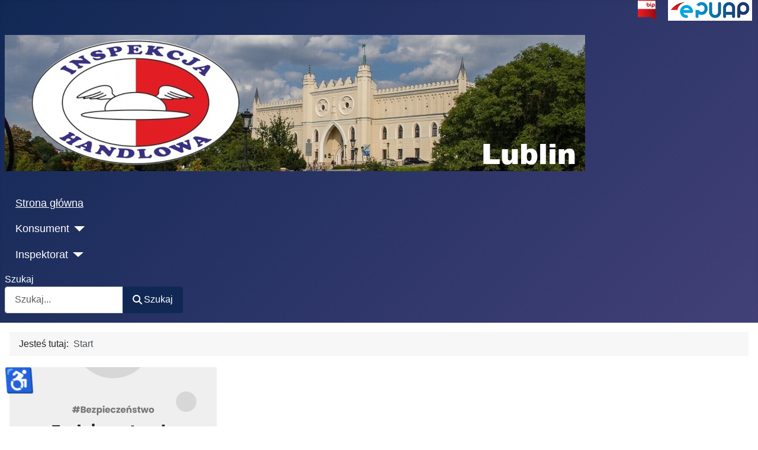

--- FILE ---
content_type: text/html; charset=utf-8
request_url: https://ihlublin.pl/
body_size: 33894
content:
<!DOCTYPE html>
<html lang="pl-pl" dir="ltr">

<head>
    <meta charset="utf-8">
	<meta name="viewport" content="width=device-width, initial-scale=1">
	<meta name="generator" content="Joomla! - Open Source Content Management">
	<title>Strona główna</title>
	<link href="/index.php?format=feed&amp;type=rss" rel="alternate" type="application/rss+xml" title="Strona główna">
	<link href="/index.php?format=feed&amp;type=atom" rel="alternate" type="application/atom+xml" title="Strona główna">
	<link href="/media/system/images/joomla-favicon.svg" rel="icon" type="image/svg+xml">
	<link href="/media/system/images/favicon.ico" rel="alternate icon" type="image/vnd.microsoft.icon">
	<link href="/media/system/images/joomla-favicon-pinned.svg" rel="mask-icon" color="#000">
	<link href="https://ihlublin.pl/index.php/component/finder/search?format=opensearch" rel="search" title="OpenSearch Wojewódzki Inspektorat Inspekcji Handlowej w Lublinie" type="application/opensearchdescription+xml">

    <link href="/media/system/css/joomla-fontawesome.min.css?971fed" rel="lazy-stylesheet"><noscript><link href="/media/system/css/joomla-fontawesome.min.css?971fed" rel="stylesheet"></noscript>
	<link href="/media/templates/site/cassiopeia/css/template.min.css?971fed" rel="stylesheet">
	<link href="/media/templates/site/cassiopeia/css/global/colors_standard.min.css?971fed" rel="stylesheet">
	<link href="/media/vendor/awesomplete/css/awesomplete.css?1.1.7" rel="stylesheet">
	<link href="/media/templates/site/cassiopeia/css/vendor/joomla-custom-elements/joomla-alert.min.css?0.4.1" rel="stylesheet">
	<style>:root {
		--hue: 214;
		--template-bg-light: #f0f4fb;
		--template-text-dark: #495057;
		--template-text-light: #ffffff;
		--template-link-color: var(--link-color);
		--template-special-color: #001B4C;
		
	}</style>

    <script src="/media/vendor/metismenujs/js/metismenujs.min.js?1.4.0" defer></script>
	<script src="/media/templates/site/cassiopeia/js/mod_menu/menu-metismenu.min.js?971fed" defer></script>
	<script type="application/json" class="joomla-script-options new">{"joomla.jtext":{"MOD_FINDER_SEARCH_VALUE":"Szukaj...","COM_FINDER_SEARCH_FORM_LIST_LABEL":"Wyniki wyszukiwania","JLIB_JS_AJAX_ERROR_OTHER":"Wystąpił błąd podczas pobierania danych JSON: kod odpowiedzi HTTP %s.","JLIB_JS_AJAX_ERROR_PARSE":"Wystąpił błąd podczas przetwarzania następujących danych JSON:<br\/><code style=\"color:inherit;white-space:pre-wrap;padding:0;margin:0;border:0;background:inherit;\">%s<\/code>.","ERROR":"Błąd","MESSAGE":"Wiadomość","NOTICE":"Uwaga","WARNING":"Ostrzeżenie","JCLOSE":"Zamknij","JOK":"OK","JOPEN":"Otwórz"},"finder-search":{"url":"\/index.php\/component\/finder?task=suggestions.suggest&format=json&tmpl=component"},"system.paths":{"root":"","rootFull":"https:\/\/ihlublin.pl\/","base":"","baseFull":"https:\/\/ihlublin.pl\/"},"csrf.token":"6f8578d4e53e8f6723acd499683b65dd","accessibility-options":{"labels":{"menuTitle":"Ustawienia dostępności","increaseText":"Zwiększ rozmiar tekstu","decreaseText":"Zmniejsz rozmiar tekstu","increaseTextSpacing":"Zwiększ odstępy w tekście","decreaseTextSpacing":"Zmniejsz odstępy w tekście","invertColors":"Odwróć kolory","grayHues":"Szare odcienie","underlineLinks":"Podkreślaj łącza","bigCursor":"Duży kursor","readingGuide":"Linia czytania","textToSpeech":"Tekst na mowę","speechToText":"Mowa na tekst","resetTitle":"Wyczyść","closeTitle":"Zamknij"},"icon":{"position":{"left":{"size":"0","units":"px"}},"useEmojis":true},"hotkeys":{"enabled":true,"helpTitles":true},"textToSpeechLang":["pl-PL"],"speechToTextLang":["pl-PL"]}}</script>
	<script src="/media/system/js/core.min.js?a3d8f8"></script>
	<script src="/media/templates/site/cassiopeia/js/template.min.js?971fed" type="module"></script>
	<script src="/media/vendor/awesomplete/js/awesomplete.min.js?1.1.7" defer></script>
	<script src="/media/com_finder/js/finder.min.js?755761" type="module"></script>
	<script src="/media/system/js/messages.min.js?9a4811" type="module"></script>
	<script src="/media/vendor/accessibility/js/accessibility.min.js?3.0.17" defer></script>
	<script type="application/ld+json">{"@context":"https://schema.org","@type":"BreadcrumbList","@id":"https://ihlublin.pl/#/schema/BreadcrumbList/17","itemListElement":[{"@type":"ListItem","position":1,"item":{"@id":"https://ihlublin.pl/index.php","name":"Start"}}]}</script>
	<script type="module">window.addEventListener("load", function() {new Accessibility(Joomla.getOptions("accessibility-options") || {});});</script>

</head>

<body class="site com_content wrapper-static view-category layout-blog no-task itemid-102 has-sidebar-right">
    <header class="header container-header full-width">

                    <div class="container-topbar">
                
<div id="mod-custom115" class="mod-custom custom">
    <p style="text-align: right;"><a title="Otwarcie w nowym oknie: strona Biuletyn Informacji Publicznej Wojewódzkiego Inspektoratu Inspekcji Handlowej w Lublinie" href="https://ihlublin.bip.gov.pl/" target="_blank" rel="noopener"><img class="float-none" style="margin-left: 10px; margin-right: 10px;" title="Otwarcie w nowym oknie: strona Biuletyn Informacji Publicznej Wojewódzkiego Inspektoratu Inspekcji Handlowej w Lublinie" src="/images/2%20ramadan/topbar/bip.png" alt="Logotyp Biuletynu Informacji Publicznej" width="31" height="35" loading="lazy" data-path="local-images:/2 ramadan/topbar/bip.png"></a><a title="Otwarcie w nowym oknie: strona Elektroniczna Platforma Usług Administracji Publicznej" href="https://epuap.gov.pl/wps/portal" target="_blank" rel="noopener"><img class="float-none" style="margin-left: 10px; margin-right: 10px;" title="Otwarcie w nowym oknie: strona Elektroniczna Platforma Usłu" src="/images/2%20ramadan/topbar/epuap.png" alt="Logotyp Elektroniczna Platforma Usług Administracji Publicznej" width="142" height="35" loading="lazy" data-path="local-images:/2 ramadan/topbar/epuap.png"></a></p></div>

            </div>
        
                    <div class="grid-child container-below-top">
                
<div id="mod-custom121" class="mod-custom custom">
    <p style="text-align: center;"><img class="float-none" title="Baner strony Wojewódzkiego Inspektoratu Inspekcji Handlowej w Lublinie z logotypem i Zamkiem Lubelskim" src="/images/2%20ramadan/bellow-top/lublin_zamek_wersja_Hubert_Rut-14-04-2025-Pn.jpg" alt="Baner strony Wojewódzkiego Inspektoratu Inspekcji Handlowej w Lublinie z logotypem i Zamkiem Lubelskim" width="980" height="230" loading="lazy" data-path="local-images:/2 ramadan/bellow-top/lublin_zamek_wersja_Hubert_Rut-14-04-2025-Pn.jpg"></p></div>

            </div>
        
        
                    <div class="grid-child container-nav">
                                    <ul class="mod-menu mod-menu_dropdown-metismenu metismenu mod-list ">
<li class="metismenu-item item-102 level-1 default current active"><a href="/index.php" aria-current="page">Strona główna</a></li><li class="metismenu-item item-103 level-1 deeper parent"><button class="mod-menu__heading nav-header mm-collapsed mm-toggler mm-toggler-nolink" aria-haspopup="true" aria-expanded="false">Konsument</button><ul class="mm-collapse"><li class="metismenu-item item-104 level-2"><a href="https://prawakonsumenta.uokik.gov.pl/" title="Otwarcie w nowym oknie: UOKiK Prawa konsumenta" target="_blank" rel="noopener noreferrer">Prawa konsumenta</a></li><li class="metismenu-item item-105 level-2"><a href="/index.php/konsument/spory-konsumenckie-adr" >Spory konsumenckie (ADR)</a></li><li class="metismenu-item item-115 level-2"><a href="/index.php/konsument/przebieg-postepowania-adr" >Przebieg postępowania (ADR)</a></li><li class="metismenu-item item-106 level-2"><a href="/index.php/konsument/sad-polubowny" >Sąd polubowny (SP)</a></li><li class="metismenu-item item-113 level-2"><a href="https://ihlublin.bip.gov.pl/staly-sad-polubowny/105817_staly-sad-polubowny.html" title="Otwarcie w nowym oknie: Stały Sąd Polubowny i pliki do pobrania" target="_blank" rel="noopener noreferrer">Arbitrzy</a></li><li class="metismenu-item item-114 level-2"><a href="https://ihlublin.bip.gov.pl/lista-rzeczoznawcow/" title="Otwarcie w nowym oknie: Listy rzeczoznawców do pobrania" target="_blank" rel="noopener noreferrer">Rzeczoznawcy</a></li><li class="metismenu-item item-116 level-2"><a href="https://ihlublin.bip.gov.pl/informacje-o-wynikach-kontroli/informacje-o-wynikach-kontroli-w-bocznym-menu-wybierz-rok.html" title="Otwarcie w nowym oknie: strona Informacje o wynikach kontroli w Biuletynie Informacji Publicznej zawierająca również sprawozdania" target="_blank" rel="noopener noreferrer">Sprawozdania ADR i SP</a></li></ul></li><li class="metismenu-item item-109 level-1 deeper parent"><button class="mod-menu__heading nav-header mm-collapsed mm-toggler mm-toggler-nolink" aria-haspopup="true" aria-expanded="false">Inspektorat</button><ul class="mm-collapse"><li class="metismenu-item item-110 level-2"><a href="/index.php/inspektorat/dane-kontaktowe" >Dane kontaktowe</a></li><li class="metismenu-item item-117 level-2"><a href="/index.php/inspektorat/formularz-kontaktowy" >Formularz kontaktowy</a></li><li class="metismenu-item item-111 level-2"><a href="/index.php/inspektorat/deklaracja-dostepnosci" >Deklaracja dostępności</a></li><li class="metismenu-item item-112 level-2"><a href="https://ihlublin.bip.gov.pl/" title="Otwarcie w nowym oknie: strona Biuletynu Informacji Publicznej Inspektoratu z aktualnym stanem statutu, regulaminu itp." target="_blank" rel="noopener noreferrer">Statut i regulamin</a></li></ul></li></ul>

                                                    <div class="container-search">
                        
<form class="mod-finder js-finder-searchform form-search" action="/index.php/component/finder/search" method="get" role="search">
    <label for="mod-finder-searchword111" class="finder">Szukaj</label><div class="mod-finder__search input-group"><input type="text" name="q" id="mod-finder-searchword111" class="js-finder-search-query form-control" value="" placeholder="Szukaj..."><button class="btn btn-primary" type="submit"><span class="icon-search icon-white" aria-hidden="true"></span> Szukaj</button></div>
            </form>

                    </div>
                            </div>
            </header>

    <div class="site-grid">
        
        
        
        
        <div class="grid-child container-component">
            <nav class="mod-breadcrumbs__wrapper" aria-label="Breadcrumbs">
    <ol class="mod-breadcrumbs breadcrumb px-3 py-2">
                    <li class="mod-breadcrumbs__here float-start">
                Jesteś tutaj: &#160;
            </li>
        
        <li class="mod-breadcrumbs__item breadcrumb-item active"><span>Start</span></li>    </ol>
    </nav>

            
            <div id="system-message-container" aria-live="polite"></div>

            <main>
                <div class="com-content-category-blog blog">
    
        
    
    
    
            <div class="com-content-category-blog__items blog-items items-leading ">
                            <div class="com-content-category-blog__item blog-item">
                    
<figure class="left item-image">
            <a href="/index.php/za-duzo-metanolu-kontrola-inspekcji-handlowej" title="Za dużo metanolu – kontrola Inspekcji Handlowej">
            <img src="/images/artykuly%20grafika/aktualnosci/2026/26.01.30%20Pi%20Za%20duzo%20metanolu%20-%20kontrola%20Inspekcji%20Handlowej.png" alt="Grafika tematyczna z artykułu Urzędu Ochrony Konkurencji i Konsumentów" width="350" height="437" loading="lazy">        </a>
        </figure>

<div class="item-content">
    
        <div class="page-header">
                    <h2>
                                    <a href="/index.php/za-duzo-metanolu-kontrola-inspekcji-handlowej">
                        Za dużo metanolu – kontrola Inspekcji Handlowej                    </a>
                            </h2>
        
        
        
            </div>

    
        
            <dl class="article-info text-muted">

            <dt class="article-info-term">
                        Szczegóły                    </dt>

                    <dd class="createdby">
    <span class="icon-user icon-fw" aria-hidden="true"></span>
                    Autor: <span>Hubert Rut</span>    </dd>
        
        
                    <dd class="category-name">
    <span class="icon-folder-open icon-fw" aria-hidden="true"></span>                        Kategoria: <a href="/index.php">Aktualności</a>    </dd>
        
        
                    <dd class="published">
    <span class="icon-calendar icon-fw" aria-hidden="true"></span>
    <time datetime="2026-01-30T07:57:22+01:00">
        Opublikowano: 30 styczeń 2026    </time>
</dd>
        
    
            
        
                    <dd class="hits">
    <span class="icon-eye icon-fw" aria-hidden="true"></span>
    <meta content="UserPageVisits:376">
    Odsłon: 376</dd>
            </dl>
        
    
        
    <ul>
<li style="text-align: left;">Przebadaliśmy 50 produktów do szyb samochodowych – zimowych płynów do spryskiwaczy i odmrażaczy. W siedmiu wykryliśmy zbyt wysokie stężenie metanolu.</li>
<li style="text-align: left;">Metanol to trucizna, dlatego przepisy ograniczają jego dopuszczalne stężenie w produktach dostępnych dla konsumentów do mniej niż 0,6 proc. masowo.</li>
<li style="text-align: left;">Czyste szyby to większe bezpieczeństwo. Korzystaj ze środków dopasowanych do warunków pogodowych. Zwracaj uwagę na temperaturę zamarzania płynu.</li>
</ul>

    
    
        
<p class="readmore">
            <a class="btn btn-secondary" href="/index.php/za-duzo-metanolu-kontrola-inspekcji-handlowej" aria-label="Czytaj więcej: Za dużo metanolu – kontrola Inspekcji Handlowej">
            <span class="icon-chevron-right" aria-hidden="true"></span>            Czytaj więcej: ...        </a>
    </p>

    
    
        </div>
                </div>
                    </div>
    
                                                            <div class="com-content-category-blog__items blog-items boxed columns-2">
                    <div class="com-content-category-blog__item blog-item">
                    
<figure class="left item-image">
            <a href="/index.php/fit-i-smart-kontrola-inspekcji-handlowej" title="Fit i smart? – kontrola Inspekcji Handlowej">
            <img src="/images/artykuly%20grafika/aktualnosci/2026/26.01.23%20Pi%20Fit%20i%20smart%20-%20kontrola%20Inspekcji%20Handlowej.png" alt="Grafika tematyczna z artykułu Urzędu Ochrony Konkurencji i Konsumentów" width="350" height="437" loading="lazy">        </a>
        </figure>

<div class="item-content">
    
        <div class="page-header">
                    <h2>
                                    <a href="/index.php/fit-i-smart-kontrola-inspekcji-handlowej">
                        Fit i smart? – kontrola Inspekcji Handlowej                    </a>
                            </h2>
        
        
        
            </div>

    
        
            <dl class="article-info text-muted">

            <dt class="article-info-term">
                        Szczegóły                    </dt>

                    <dd class="createdby">
    <span class="icon-user icon-fw" aria-hidden="true"></span>
                    Autor: <span>Hubert Rut</span>    </dd>
        
        
                    <dd class="category-name">
    <span class="icon-folder-open icon-fw" aria-hidden="true"></span>                        Kategoria: <a href="/index.php">Aktualności</a>    </dd>
        
        
                    <dd class="published">
    <span class="icon-calendar icon-fw" aria-hidden="true"></span>
    <time datetime="2026-01-23T08:10:05+01:00">
        Opublikowano: 23 styczeń 2026    </time>
</dd>
        
    
            
        
                    <dd class="hits">
    <span class="icon-eye icon-fw" aria-hidden="true"></span>
    <meta content="UserPageVisits:308">
    Odsłon: 308</dd>
            </dl>
        
    
        
    <ul>
<li style="text-align: left;">Biegasz, skaczesz, ćwiczysz – nieważne, czy w domu, na świeżym powietrzu, na siłowni. Z muzyką czy bez. Ważne, by było bezpiecznie dla Ciebie i środowiska.</li>
<li style="text-align: left;">Sprawdziliśmy to, co ułatwia i umila trening – ławeczki do ćwiczeń, smartwatche i słuchawki bezprzewodowe.</li>
<li style="text-align: left;">Ruszaj i zobacz wyniki kontroli!</li>
</ul>

    
    
        
<p class="readmore">
            <a class="btn btn-secondary" href="/index.php/fit-i-smart-kontrola-inspekcji-handlowej" aria-label="Czytaj więcej: Fit i smart? – kontrola Inspekcji Handlowej">
            <span class="icon-chevron-right" aria-hidden="true"></span>            Czytaj więcej: ...        </a>
    </p>

    
    
        </div>
            </div>
                    <div class="com-content-category-blog__item blog-item">
                    
<figure class="left item-image">
            <a href="/index.php/17-lutego-bedziemy-obchodzic-dzien-sluzby-cywilnej" title="17 lutego będziemy obchodzić Dzień Służby Cywilnej">
            <img src="/images/1%20WIIH/logo_Sluzba_Cywilna.jpg" alt="Logotyp Służby Cywilnej" width="282" height="282" loading="lazy">        </a>
        </figure>

<div class="item-content">
    
        <div class="page-header">
                    <h2>
                                    <a href="/index.php/17-lutego-bedziemy-obchodzic-dzien-sluzby-cywilnej">
                        17 lutego będziemy obchodzić Dzień Służby Cywilnej                    </a>
                            </h2>
        
        
        
            </div>

    
        
            <dl class="article-info text-muted">

            <dt class="article-info-term">
                        Szczegóły                    </dt>

                    <dd class="createdby">
    <span class="icon-user icon-fw" aria-hidden="true"></span>
                    Autor: <span>Hubert Rut</span>    </dd>
        
        
                    <dd class="category-name">
    <span class="icon-folder-open icon-fw" aria-hidden="true"></span>                        Kategoria: <a href="/index.php">Aktualności</a>    </dd>
        
        
                    <dd class="published">
    <span class="icon-calendar icon-fw" aria-hidden="true"></span>
    <time datetime="2026-01-23T07:29:28+01:00">
        Opublikowano: 23 styczeń 2026    </time>
</dd>
        
    
            
        
                    <dd class="hits">
    <span class="icon-eye icon-fw" aria-hidden="true"></span>
    <meta content="UserPageVisits:642">
    Odsłon: 642</dd>
            </dl>
        
    
        
    <p style="text-align: left;">Szanowni Państwo, już 17 lutego będziemy obchodzić święto wszystkich członkiń i członków korpusu służby cywilnej – Dzień Służby Cywilnej. Ten dzień jak żaden inny moment pokazuje nam, że mimo różnych zadań jednoczy nas idea silnego i nowoczesnego państwa oraz profesjonalnej i rzetelnej administracji rządowej.</p>

    
    
        
<p class="readmore">
            <a class="btn btn-secondary" href="/index.php/17-lutego-bedziemy-obchodzic-dzien-sluzby-cywilnej" aria-label="Czytaj więcej: 17 lutego będziemy obchodzić Dzień Służby Cywilnej">
            <span class="icon-chevron-right" aria-hidden="true"></span>            Czytaj więcej: ...        </a>
    </p>

    
    
        </div>
            </div>
                    <div class="com-content-category-blog__item blog-item">
                    
<figure class="left item-image">
            <a href="/index.php/sale-zabaw-i-parki-trampolin-kontrola-inspekcji-handlowej" title="Sale zabaw i parki trampolin – kontrola Inspekcji Handlowej">
            <img src="/images/artykuly%20grafika/aktualnosci/2026/26.01.16%20Pi%20Sale%20zabaw%20i%20parki%20trampolin%20-%20kontrola%20Inspekcji%20Handlowej.png" alt="Grafika tematyczna z artykułu Urzędu Ochrony Konkurencji i Konsumentów" width="350" height="437" loading="lazy">        </a>
        </figure>

<div class="item-content">
    
        <div class="page-header">
                    <h2>
                                    <a href="/index.php/sale-zabaw-i-parki-trampolin-kontrola-inspekcji-handlowej">
                        Sale zabaw i parki trampolin – kontrola Inspekcji Handlowej                    </a>
                            </h2>
        
        
        
            </div>

    
        
            <dl class="article-info text-muted">

            <dt class="article-info-term">
                        Szczegóły                    </dt>

                    <dd class="createdby">
    <span class="icon-user icon-fw" aria-hidden="true"></span>
                    Autor: <span>Hubert Rut</span>    </dd>
        
        
                    <dd class="category-name">
    <span class="icon-folder-open icon-fw" aria-hidden="true"></span>                        Kategoria: <a href="/index.php">Aktualności</a>    </dd>
        
        
                    <dd class="published">
    <span class="icon-calendar icon-fw" aria-hidden="true"></span>
    <time datetime="2026-01-16T09:36:04+01:00">
        Opublikowano: 16 styczeń 2026    </time>
</dd>
        
    
            
        
                    <dd class="hits">
    <span class="icon-eye icon-fw" aria-hidden="true"></span>
    <meta content="UserPageVisits:431">
    Odsłon: 431</dd>
            </dl>
        
    
        
    <ul>
<li style="text-align: left;">Ferie czas start: dzieci skaczą, wspinają się i zjeżdżają… a my sprawdzamy, czy mogą to robić bezpiecznie.</li>
<li style="text-align: left;">Ostre elementy, uszkodzone siatki, rozwarstwione otuliny, niezabezpieczone przewody, niestabilne podesty, dziury konstrukcyjne – to realne zagrożenie.</li>
<li style="text-align: left;">Skontrolowaliśmy 263 obiekty: sale zabaw, trampoliny, parki linowe, ścianki wspinaczkowe. U 40 proc. przedsiębiorców wykryliśmy nieprawidłowości.</li>
</ul>

    
    
        
<p class="readmore">
            <a class="btn btn-secondary" href="/index.php/sale-zabaw-i-parki-trampolin-kontrola-inspekcji-handlowej" aria-label="Czytaj więcej: Sale zabaw i parki trampolin – kontrola Inspekcji Handlowej">
            <span class="icon-chevron-right" aria-hidden="true"></span>            Czytaj więcej: ...        </a>
    </p>

    
    
        </div>
            </div>
                    <div class="com-content-category-blog__item blog-item">
                    
<figure class="left item-image">
            <a href="/index.php/robocza-wizyta-pracownikow-inspekcji-handlowej-w-laboratorium-kontroli-zabawek-w-lublinie" title="Robocza wizyta pracowników Inspekcji Handlowej w laboratorium kontroli zabawek w Lublinie">
            <img src="/images/1%20WIIH/logo-small.png" alt="Logotyp Wojewódzkiego Inspektoratu Inspekcji Handlowej w Lublinie" width="118" height="70" loading="lazy">        </a>
        </figure>

<div class="item-content">
    
        <div class="page-header">
                    <h2>
                                    <a href="/index.php/robocza-wizyta-pracownikow-inspekcji-handlowej-w-laboratorium-kontroli-zabawek-w-lublinie">
                        Robocza wizyta pracowników Inspekcji Handlowej w laboratorium kontroli zabawek w Lublinie                    </a>
                            </h2>
        
        
        
            </div>

    
        
            <dl class="article-info text-muted">

            <dt class="article-info-term">
                        Szczegóły                    </dt>

                    <dd class="createdby">
    <span class="icon-user icon-fw" aria-hidden="true"></span>
                    Autor: <span>Hubert Rut</span>    </dd>
        
        
                    <dd class="category-name">
    <span class="icon-folder-open icon-fw" aria-hidden="true"></span>                        Kategoria: <a href="/index.php">Aktualności</a>    </dd>
        
        
                    <dd class="published">
    <span class="icon-calendar icon-fw" aria-hidden="true"></span>
    <time datetime="2026-01-12T09:02:51+01:00">
        Opublikowano: 12 styczeń 2026    </time>
</dd>
        
    
            
        
                    <dd class="hits">
    <span class="icon-eye icon-fw" aria-hidden="true"></span>
    <meta content="UserPageVisits:755">
    Odsłon: 755</dd>
            </dl>
        
    
        
    <p style="text-align: left;">Pracownicy Inspekcji Handlowej odbyli roboczą wizytę w laboratorium kontroli zabawek. Celem spotkania było zapoznanie się z zakresem prowadzonych badań laboratoryjnych, stosowanymi metodami badawczymi oraz procedurami oceny bezpieczeństwa zabawek zgodnie z obowiązującymi przepisami.</p>

    
    
        
<p class="readmore">
            <a class="btn btn-secondary" href="/index.php/robocza-wizyta-pracownikow-inspekcji-handlowej-w-laboratorium-kontroli-zabawek-w-lublinie" aria-label="Czytaj więcej: Robocza wizyta pracowników Inspekcji Handlowej w laboratorium kontroli zabawek w Lublinie">
            <span class="icon-chevron-right" aria-hidden="true"></span>            Czytaj więcej: ...        </a>
    </p>

    
    
        </div>
            </div>
                </div>
    
    
                        <div class="com-content-category-blog__navigation w-100">
                            <p class="com-content-category-blog__counter counter float-md-end pt-3 pe-2">
                    Strona 1 z 10                </p>
                        <div class="com-content-category-blog__pagination">
                <nav class="pagination__wrapper" aria-label="Paginacja">
    <ul class="pagination ms-0 mb-4">
            <li class="disabled page-item">
        <span class="page-link" aria-hidden="true"><span class="icon-angle-double-left" aria-hidden="true"></span></span>
    </li>
            <li class="disabled page-item">
        <span class="page-link" aria-hidden="true"><span class="icon-angle-left" aria-hidden="true"></span></span>
    </li>

                            <li class="active page-item">
        <a aria-current="true" aria-label="Strona 1" href="#" class="page-link">1</a>
    </li>
                        <li class="page-item">
        <a aria-label="Idź do strony 2" href="/index.php?start=5" class="page-link">
            2        </a>
    </li>
                        <li class="page-item">
        <a aria-label="Idź do strony 3" href="/index.php?start=10" class="page-link">
            3        </a>
    </li>
                        <li class="page-item">
        <a aria-label="Idź do strony 4" href="/index.php?start=15" class="page-link">
            4        </a>
    </li>
                        <li class="page-item">
        <a aria-label="Idź do strony 5" href="/index.php?start=20" class="page-link">
            5        </a>
    </li>
                        <li class="page-item">
        <a aria-label="Idź do strony 6" href="/index.php?start=25" class="page-link">
            6        </a>
    </li>
                        <li class="page-item">
        <a aria-label="Idź do strony 7" href="/index.php?start=30" class="page-link">
            7        </a>
    </li>
                        <li class="page-item">
        <a aria-label="Idź do strony 8" href="/index.php?start=35" class="page-link">
            8        </a>
    </li>
                        <li class="page-item">
        <a aria-label="Idź do strony 9" href="/index.php?start=40" class="page-link">
            9        </a>
    </li>
                        <li class="page-item">
        <a aria-label="Idź do strony 10" href="/index.php?start=45" class="page-link">
            10        </a>
    </li>
        
            <li class="page-item">
        <a aria-label="Idź do następnej strony" href="/index.php?start=5" class="page-link">
            <span class="icon-angle-right" aria-hidden="true"></span>        </a>
    </li>
            <li class="page-item">
        <a aria-label="Idź do ostatniej strony" href="/index.php?start=45" class="page-link">
            <span class="icon-angle-double-right" aria-hidden="true"></span>        </a>
    </li>
    </ul>
</nav>
            </div>
        </div>
    </div>

            </main>
            
        </div>

                    <div class="grid-child container-sidebar-right">
                <div class="sidebar-right card ">
            <h3 class="card-header ">Kontakt</h3>        <div class="card-body">
                
<div id="mod-custom113" class="mod-custom custom">
    <p><strong>Wojewódzki Inspektorat Inspekcji Handlowej w Lublinie</strong><br>ul. Tomasza Zana 38 c<br>20-601 Lublin<br>tel. 81 528-07-47<br>adres skrzynki podawczej ePUAP: /02m8nsqn5b/SkrytkaESP<br>e-Doręczenia AE: PL-24499-33542-WVJDE-30<br>e-mail: <a href="mailto:sekretariat@ihlublin.pl">sekretariat@ihlublin.pl</a><br>NIP 946-17-71-303<br><br>woj. insp. Marcin Zając<br>z-ca woj. insp. Mirosław Fatyga</p>
<hr>
<p><strong>Delegatura w Białej Podlaskiej</strong><br>ul. Brzeska 41<br>21-500 Biała Podlaska<br>tel. 83 343-25-35<br>e-mail: <a href="mailto:ihbiala@ihlublin.pl">ihbiala@ihlublin.pl</a><br><br>dyr. Anna Guściora</p>
<hr>
<p><strong>Delegatura w Chełmie<br></strong>Plac Niepodległości 1, 22-100 Chełm<br>tel. 82 565-64-23<br>e-mail: <a href="mailto:ihchelm@ihlublin.pl">ihchelm@ihlublin.pl</a><br><br>dyr. Łukasz Rybczyński</p>
<hr>
<p><strong>Delegatura w Zamościu</strong><br>ul. Partyzantów 3<br>22-400 Zamość<br>tel. 84 638-50-30<br>e-mail: <a href="mailto:ihzamosc@ihlublin.pl">ihzamosc@ihlublin.pl</a><br><br>dyr. Anna Subocz-Chachuła</p></div>
    </div>
</div>
<div class="sidebar-right card ">
            <h3 class="card-header ">Infolinia konsumencka</h3>        <div class="card-body">
                
<div id="mod-custom119" class="mod-custom custom">
    <p><strong>Porady dla konsumentów</strong><br><br><span style="color: rgb(35, 111, 161); font-size: 24px;">tel. 801-440-220</span><br><span style="color: rgb(35, 111, 161); font-size: 24px;">tel. 22 266-76-76</span><br><br>od poniedziałku do piątku<br>od 10:00 do 18:00<br><br>opłata według taryfy operatora</p></div>
    </div>
</div>
<div class="sidebar-right card ">
            <h3 class="card-header ">Zła jakość paliwa?</h3>        <div class="card-body">
                
<div id="mod-custom120" class="mod-custom custom">
    <p><span style="font-size: 18px;">Zgłoś paliwo złej jakości przez <a title="Otwarcie w nowym oknie: Zgłoś paliwo złej jakości" href="https://uokik.gov.pl/zglos-paliwo-zlej-jakosci" target="_blank" rel="noopener">formularz UOKiK</a>.</span></p></div>
    </div>
</div>

            </div>
        
        
                    <div class="grid-child container-bottom-b">
                <div class="bottom-b card ">
        <div class="card-body">
                
<div id="mod-custom114" class="mod-custom custom">
    <p><a title="Otwarcie w nowym oknie: strona Lubelskiego Urzędu Wojewódzkiego" href="https://www.gov.pl/web/uw-lubelski" target="_blank" rel="noopener"><img class="float-none" style="margin-left: 20px; margin-right: 20px; border-style: double;" title="Logotyp Lubelskiego Urzędu Wojewódzkiego" src="/images/2%20ramadan/bottom-b/logo_LUW.jpg" alt="Logotyp Lubelskiego Urzędu Wojewódzkiego" width="174" height="75" loading="lazy" data-path="local-images:/2 ramadan/bottom-b/logo_LUW.jpg"></a><a title="Otwarcie w nowym oknie: strona Urzędu Ochrony Konkurencji i Konsumentów" href="https://uokik.gov.pl/" target="_blank" rel="noopener"><img class="float-none" style="margin-left: 20px; margin-right: 20px; border-style: double;" title="Logotyp Urzędu Ochrony Konkurencji i Konsumentów" src="/images/2%20ramadan/bottom-b/logo_UOKiK.png" alt="Logotyp Urzędu Ochrony Konkurencji i Konsumentów" width="195" height="75" loading="lazy" data-path="local-images:/2 ramadan/bottom-b/logo_UOKiK.png"></a><a title="Otwarcie w nowym oknie: strona Służby Cywilnej" href="https://www.gov.pl/web/sluzbacywilna" target="_blank" rel="noopener"><img class="float-none" style="margin-left: 20px; margin-right: 20px; border-style: double;" title="Logotyp Służby Cywilnej" src="/images/2%20ramadan/bottom-b/logo_SC.png" alt="Logotyp Służby Cywilnej" width="73" height="75" loading="lazy" data-path="local-images:/2 ramadan/bottom-b/logo_SC.png"></a><a title="Otwarcie w nowym oknie: strona Kancelarii Prezesa Rady Ministrów" href="https://www.gov.pl/web/premier" target="_blank" rel="noopener"><img class="float-none" style="margin-left: 20px; margin-right: 20px; border-style: double;" title="Logotyp Kancelarii Prezesa Rady Ministrów" src="/images/2%20ramadan/bottom-b/logo_KPRM.png" alt="Logotyp Kancelarii Prezesa Rady Ministrów" width="252" height="75" loading="lazy" data-path="local-images:/2 ramadan/bottom-b/logo_KPRM.png"></a></p></div>
    </div>
</div>

            </div>
            </div>

            <footer class="container-footer footer full-width">
            <div class="grid-child">
                
<div id="mod-custom117" class="mod-custom custom">
    <p>Copyright © 2025. Wszelkie prawa zastrzeżone.</p></div>

<div id="mod-custom118" class="mod-custom custom">
    <p style="text-align: right;"><span id="line1418">Projekt i realizacja</span> Hubert Rut.</p></div>

            </div>
        </footer>
    
            <a href="#top" id="back-top" class="back-to-top-link" aria-label="Początek strony">
            <span class="icon-arrow-up icon-fw" aria-hidden="true"></span>
        </a>
    
    
</body>

</html>
